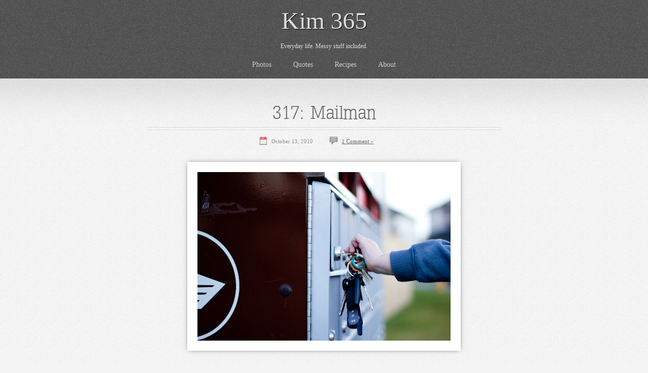

--- FILE ---
content_type: text/html; charset=UTF-8
request_url: https://kim365.com/2010/10/317-mailman/
body_size: 6861
content:
<!DOCTYPE html PUBLIC "-//W3C//DTD XHTML 1.0 Transitional//EN" "http://www.w3.org/TR/xhtml1/DTD/xhtml1-transitional.dtd">
<html xmlns="http://www.w3.org/1999/xhtml" lang="en-US">

<head profile="http://gmpg.org/xfn/11">
<meta http-equiv="Content-Type" content="text/html; charset=UTF-8" />

<title>Kim 365 &middot; Everyday life. Messy stuff included.</title>
	<!-- google fonts -->
	<link href='http://fonts.googleapis.com/css?family=Glegoo' rel='stylesheet' type='text/css'>
	<link href='http://fonts.googleapis.com/css?family=Droid+Serif:400,700,400italic,700italic' rel='stylesheet' type='text/css' />
	<link href='http://fonts.googleapis.com/css?family=Vast+Shadow' rel='stylesheet' type='text/css' />
	<link href='http://fonts.googleapis.com/css?family=Shadows+Into+Light' rel='stylesheet' type='text/css' />
	<link href='https://kim365.com/wp-content/themes/theme2/fonts/TypoSlabserif-Light-fontfacekit/font.css' rel='stylesheet' type='text/css' />

<link rel="stylesheet" href="https://kim365.com/wp-content/themes/theme2/reset.css" type="text/css" media="screen" charset="utf-8" />
<link rel="stylesheet" href="https://kim365.com/wp-content/themes/theme2/style.css" type="text/css" media="screen" charset="utf-8" />
<!--<link rel="stylesheet" href="https://kim365.com/wp-content/themes/theme2/white.css" type="text/css" media="screen" charset="utf-8" />-->
<!--[if lte IE 6]>
<link rel="stylesheet" href="https://kim365.com/wp-content/themes/theme2/legacy.css" type="text/css" media="screen" charset="utf-8" />
<![endif]-->
<link rel="alternate" type="application/rss+xml" title="Kim 365 RSS Feed" href="https://kim365.com/feed/" />
<link rel="pingback" href="https://kim365.com/xmlrpc.php" />
<meta name='robots' content='index, follow, max-image-preview:large, max-snippet:-1, max-video-preview:-1' />
	<style>img:is([sizes="auto" i], [sizes^="auto," i]) { contain-intrinsic-size: 3000px 1500px }</style>
	
	<!-- This site is optimized with the Yoast SEO plugin v26.7 - https://yoast.com/wordpress/plugins/seo/ -->
	<link rel="canonical" href="https://kim365.com/2010/10/317-mailman/" />
	<meta property="og:locale" content="en_US" />
	<meta property="og:type" content="article" />
	<meta property="og:title" content="317: Mailman - Kim 365" />
	<meta property="og:url" content="https://kim365.com/2010/10/317-mailman/" />
	<meta property="og:site_name" content="Kim 365" />
	<meta property="article:published_time" content="2010-10-14T02:36:05+00:00" />
	<meta property="og:image" content="https://kim365.com/wp-content/uploads/2010/10/Oct13Mail.jpg" />
	<meta property="og:image:width" content="500" />
	<meta property="og:image:height" content="333" />
	<meta property="og:image:type" content="image/jpeg" />
	<meta name="author" content="kim" />
	<meta name="twitter:card" content="summary_large_image" />
	<meta name="twitter:label1" content="Written by" />
	<meta name="twitter:data1" content="kim" />
	<script type="application/ld+json" class="yoast-schema-graph">{"@context":"https://schema.org","@graph":[{"@type":"Article","@id":"https://kim365.com/2010/10/317-mailman/#article","isPartOf":{"@id":"https://kim365.com/2010/10/317-mailman/"},"author":{"name":"kim","@id":"https://kim365.com/#/schema/person/8c5ea29ad90a7abc2690940d4fc089a9"},"headline":"317: Mailman","datePublished":"2010-10-14T02:36:05+00:00","mainEntityOfPage":{"@id":"https://kim365.com/2010/10/317-mailman/"},"wordCount":1,"commentCount":1,"publisher":{"@id":"https://kim365.com/#/schema/person/23a1aa495348a3b7a7cb8150667b5f2d"},"image":{"@id":"https://kim365.com/2010/10/317-mailman/#primaryimage"},"thumbnailUrl":"https://kim365.com/wp-content/uploads/2010/10/Oct13Mail.jpg","articleSection":["Photos"],"inLanguage":"en-US","potentialAction":[{"@type":"CommentAction","name":"Comment","target":["https://kim365.com/2010/10/317-mailman/#respond"]}]},{"@type":"WebPage","@id":"https://kim365.com/2010/10/317-mailman/","url":"https://kim365.com/2010/10/317-mailman/","name":"317: Mailman - Kim 365","isPartOf":{"@id":"https://kim365.com/#website"},"primaryImageOfPage":{"@id":"https://kim365.com/2010/10/317-mailman/#primaryimage"},"image":{"@id":"https://kim365.com/2010/10/317-mailman/#primaryimage"},"thumbnailUrl":"https://kim365.com/wp-content/uploads/2010/10/Oct13Mail.jpg","datePublished":"2010-10-14T02:36:05+00:00","breadcrumb":{"@id":"https://kim365.com/2010/10/317-mailman/#breadcrumb"},"inLanguage":"en-US","potentialAction":[{"@type":"ReadAction","target":["https://kim365.com/2010/10/317-mailman/"]}]},{"@type":"ImageObject","inLanguage":"en-US","@id":"https://kim365.com/2010/10/317-mailman/#primaryimage","url":"https://kim365.com/wp-content/uploads/2010/10/Oct13Mail.jpg","contentUrl":"https://kim365.com/wp-content/uploads/2010/10/Oct13Mail.jpg","width":"500","height":"333"},{"@type":"BreadcrumbList","@id":"https://kim365.com/2010/10/317-mailman/#breadcrumb","itemListElement":[{"@type":"ListItem","position":1,"name":"Home","item":"https://kim365.com/"},{"@type":"ListItem","position":2,"name":"317: Mailman"}]},{"@type":"WebSite","@id":"https://kim365.com/#website","url":"https://kim365.com/","name":"Kim 365","description":"Everyday life. Messy stuff included.","publisher":{"@id":"https://kim365.com/#/schema/person/23a1aa495348a3b7a7cb8150667b5f2d"},"potentialAction":[{"@type":"SearchAction","target":{"@type":"EntryPoint","urlTemplate":"https://kim365.com/?s={search_term_string}"},"query-input":{"@type":"PropertyValueSpecification","valueRequired":true,"valueName":"search_term_string"}}],"inLanguage":"en-US"},{"@type":["Person","Organization"],"@id":"https://kim365.com/#/schema/person/23a1aa495348a3b7a7cb8150667b5f2d","name":"Kim","image":{"@type":"ImageObject","inLanguage":"en-US","@id":"https://kim365.com/#/schema/person/image/","url":"https://kim365.com/wp-content/uploads/2021/12/2020-Kim.jpg","contentUrl":"https://kim365.com/wp-content/uploads/2021/12/2020-Kim.jpg","width":842,"height":842,"caption":"Kim"},"logo":{"@id":"https://kim365.com/#/schema/person/image/"}},{"@type":"Person","@id":"https://kim365.com/#/schema/person/8c5ea29ad90a7abc2690940d4fc089a9","name":"kim","image":{"@type":"ImageObject","inLanguage":"en-US","@id":"https://kim365.com/#/schema/person/image/","url":"https://secure.gravatar.com/avatar/804d0396683a123b25dedba013665ec71b3a6f48708f3305aa20252fbecacb0f?s=96&d=blank&r=g","contentUrl":"https://secure.gravatar.com/avatar/804d0396683a123b25dedba013665ec71b3a6f48708f3305aa20252fbecacb0f?s=96&d=blank&r=g","caption":"kim"},"sameAs":["http://kim.humanclay.ca"],"url":"https://kim365.com/author/kim/"}]}</script>
	<!-- / Yoast SEO plugin. -->


<link rel="alternate" type="application/rss+xml" title="Kim 365 &raquo; 317: Mailman Comments Feed" href="https://kim365.com/2010/10/317-mailman/feed/" />
<script type="text/javascript">
/* <![CDATA[ */
window._wpemojiSettings = {"baseUrl":"https:\/\/s.w.org\/images\/core\/emoji\/16.0.1\/72x72\/","ext":".png","svgUrl":"https:\/\/s.w.org\/images\/core\/emoji\/16.0.1\/svg\/","svgExt":".svg","source":{"concatemoji":"https:\/\/kim365.com\/wp-includes\/js\/wp-emoji-release.min.js?ver=6.8.3"}};
/*! This file is auto-generated */
!function(s,n){var o,i,e;function c(e){try{var t={supportTests:e,timestamp:(new Date).valueOf()};sessionStorage.setItem(o,JSON.stringify(t))}catch(e){}}function p(e,t,n){e.clearRect(0,0,e.canvas.width,e.canvas.height),e.fillText(t,0,0);var t=new Uint32Array(e.getImageData(0,0,e.canvas.width,e.canvas.height).data),a=(e.clearRect(0,0,e.canvas.width,e.canvas.height),e.fillText(n,0,0),new Uint32Array(e.getImageData(0,0,e.canvas.width,e.canvas.height).data));return t.every(function(e,t){return e===a[t]})}function u(e,t){e.clearRect(0,0,e.canvas.width,e.canvas.height),e.fillText(t,0,0);for(var n=e.getImageData(16,16,1,1),a=0;a<n.data.length;a++)if(0!==n.data[a])return!1;return!0}function f(e,t,n,a){switch(t){case"flag":return n(e,"\ud83c\udff3\ufe0f\u200d\u26a7\ufe0f","\ud83c\udff3\ufe0f\u200b\u26a7\ufe0f")?!1:!n(e,"\ud83c\udde8\ud83c\uddf6","\ud83c\udde8\u200b\ud83c\uddf6")&&!n(e,"\ud83c\udff4\udb40\udc67\udb40\udc62\udb40\udc65\udb40\udc6e\udb40\udc67\udb40\udc7f","\ud83c\udff4\u200b\udb40\udc67\u200b\udb40\udc62\u200b\udb40\udc65\u200b\udb40\udc6e\u200b\udb40\udc67\u200b\udb40\udc7f");case"emoji":return!a(e,"\ud83e\udedf")}return!1}function g(e,t,n,a){var r="undefined"!=typeof WorkerGlobalScope&&self instanceof WorkerGlobalScope?new OffscreenCanvas(300,150):s.createElement("canvas"),o=r.getContext("2d",{willReadFrequently:!0}),i=(o.textBaseline="top",o.font="600 32px Arial",{});return e.forEach(function(e){i[e]=t(o,e,n,a)}),i}function t(e){var t=s.createElement("script");t.src=e,t.defer=!0,s.head.appendChild(t)}"undefined"!=typeof Promise&&(o="wpEmojiSettingsSupports",i=["flag","emoji"],n.supports={everything:!0,everythingExceptFlag:!0},e=new Promise(function(e){s.addEventListener("DOMContentLoaded",e,{once:!0})}),new Promise(function(t){var n=function(){try{var e=JSON.parse(sessionStorage.getItem(o));if("object"==typeof e&&"number"==typeof e.timestamp&&(new Date).valueOf()<e.timestamp+604800&&"object"==typeof e.supportTests)return e.supportTests}catch(e){}return null}();if(!n){if("undefined"!=typeof Worker&&"undefined"!=typeof OffscreenCanvas&&"undefined"!=typeof URL&&URL.createObjectURL&&"undefined"!=typeof Blob)try{var e="postMessage("+g.toString()+"("+[JSON.stringify(i),f.toString(),p.toString(),u.toString()].join(",")+"));",a=new Blob([e],{type:"text/javascript"}),r=new Worker(URL.createObjectURL(a),{name:"wpTestEmojiSupports"});return void(r.onmessage=function(e){c(n=e.data),r.terminate(),t(n)})}catch(e){}c(n=g(i,f,p,u))}t(n)}).then(function(e){for(var t in e)n.supports[t]=e[t],n.supports.everything=n.supports.everything&&n.supports[t],"flag"!==t&&(n.supports.everythingExceptFlag=n.supports.everythingExceptFlag&&n.supports[t]);n.supports.everythingExceptFlag=n.supports.everythingExceptFlag&&!n.supports.flag,n.DOMReady=!1,n.readyCallback=function(){n.DOMReady=!0}}).then(function(){return e}).then(function(){var e;n.supports.everything||(n.readyCallback(),(e=n.source||{}).concatemoji?t(e.concatemoji):e.wpemoji&&e.twemoji&&(t(e.twemoji),t(e.wpemoji)))}))}((window,document),window._wpemojiSettings);
/* ]]> */
</script>
<style id='wp-emoji-styles-inline-css' type='text/css'>

	img.wp-smiley, img.emoji {
		display: inline !important;
		border: none !important;
		box-shadow: none !important;
		height: 1em !important;
		width: 1em !important;
		margin: 0 0.07em !important;
		vertical-align: -0.1em !important;
		background: none !important;
		padding: 0 !important;
	}
</style>
<link rel='stylesheet' id='wp-block-library-css' href='https://kim365.com/wp-includes/css/dist/block-library/style.min.css?ver=6.8.3' type='text/css' media='all' />
<style id='classic-theme-styles-inline-css' type='text/css'>
/*! This file is auto-generated */
.wp-block-button__link{color:#fff;background-color:#32373c;border-radius:9999px;box-shadow:none;text-decoration:none;padding:calc(.667em + 2px) calc(1.333em + 2px);font-size:1.125em}.wp-block-file__button{background:#32373c;color:#fff;text-decoration:none}
</style>
<style id='global-styles-inline-css' type='text/css'>
:root{--wp--preset--aspect-ratio--square: 1;--wp--preset--aspect-ratio--4-3: 4/3;--wp--preset--aspect-ratio--3-4: 3/4;--wp--preset--aspect-ratio--3-2: 3/2;--wp--preset--aspect-ratio--2-3: 2/3;--wp--preset--aspect-ratio--16-9: 16/9;--wp--preset--aspect-ratio--9-16: 9/16;--wp--preset--color--black: #000000;--wp--preset--color--cyan-bluish-gray: #abb8c3;--wp--preset--color--white: #ffffff;--wp--preset--color--pale-pink: #f78da7;--wp--preset--color--vivid-red: #cf2e2e;--wp--preset--color--luminous-vivid-orange: #ff6900;--wp--preset--color--luminous-vivid-amber: #fcb900;--wp--preset--color--light-green-cyan: #7bdcb5;--wp--preset--color--vivid-green-cyan: #00d084;--wp--preset--color--pale-cyan-blue: #8ed1fc;--wp--preset--color--vivid-cyan-blue: #0693e3;--wp--preset--color--vivid-purple: #9b51e0;--wp--preset--gradient--vivid-cyan-blue-to-vivid-purple: linear-gradient(135deg,rgba(6,147,227,1) 0%,rgb(155,81,224) 100%);--wp--preset--gradient--light-green-cyan-to-vivid-green-cyan: linear-gradient(135deg,rgb(122,220,180) 0%,rgb(0,208,130) 100%);--wp--preset--gradient--luminous-vivid-amber-to-luminous-vivid-orange: linear-gradient(135deg,rgba(252,185,0,1) 0%,rgba(255,105,0,1) 100%);--wp--preset--gradient--luminous-vivid-orange-to-vivid-red: linear-gradient(135deg,rgba(255,105,0,1) 0%,rgb(207,46,46) 100%);--wp--preset--gradient--very-light-gray-to-cyan-bluish-gray: linear-gradient(135deg,rgb(238,238,238) 0%,rgb(169,184,195) 100%);--wp--preset--gradient--cool-to-warm-spectrum: linear-gradient(135deg,rgb(74,234,220) 0%,rgb(151,120,209) 20%,rgb(207,42,186) 40%,rgb(238,44,130) 60%,rgb(251,105,98) 80%,rgb(254,248,76) 100%);--wp--preset--gradient--blush-light-purple: linear-gradient(135deg,rgb(255,206,236) 0%,rgb(152,150,240) 100%);--wp--preset--gradient--blush-bordeaux: linear-gradient(135deg,rgb(254,205,165) 0%,rgb(254,45,45) 50%,rgb(107,0,62) 100%);--wp--preset--gradient--luminous-dusk: linear-gradient(135deg,rgb(255,203,112) 0%,rgb(199,81,192) 50%,rgb(65,88,208) 100%);--wp--preset--gradient--pale-ocean: linear-gradient(135deg,rgb(255,245,203) 0%,rgb(182,227,212) 50%,rgb(51,167,181) 100%);--wp--preset--gradient--electric-grass: linear-gradient(135deg,rgb(202,248,128) 0%,rgb(113,206,126) 100%);--wp--preset--gradient--midnight: linear-gradient(135deg,rgb(2,3,129) 0%,rgb(40,116,252) 100%);--wp--preset--font-size--small: 13px;--wp--preset--font-size--medium: 20px;--wp--preset--font-size--large: 36px;--wp--preset--font-size--x-large: 42px;--wp--preset--spacing--20: 0.44rem;--wp--preset--spacing--30: 0.67rem;--wp--preset--spacing--40: 1rem;--wp--preset--spacing--50: 1.5rem;--wp--preset--spacing--60: 2.25rem;--wp--preset--spacing--70: 3.38rem;--wp--preset--spacing--80: 5.06rem;--wp--preset--shadow--natural: 6px 6px 9px rgba(0, 0, 0, 0.2);--wp--preset--shadow--deep: 12px 12px 50px rgba(0, 0, 0, 0.4);--wp--preset--shadow--sharp: 6px 6px 0px rgba(0, 0, 0, 0.2);--wp--preset--shadow--outlined: 6px 6px 0px -3px rgba(255, 255, 255, 1), 6px 6px rgba(0, 0, 0, 1);--wp--preset--shadow--crisp: 6px 6px 0px rgba(0, 0, 0, 1);}:where(.is-layout-flex){gap: 0.5em;}:where(.is-layout-grid){gap: 0.5em;}body .is-layout-flex{display: flex;}.is-layout-flex{flex-wrap: wrap;align-items: center;}.is-layout-flex > :is(*, div){margin: 0;}body .is-layout-grid{display: grid;}.is-layout-grid > :is(*, div){margin: 0;}:where(.wp-block-columns.is-layout-flex){gap: 2em;}:where(.wp-block-columns.is-layout-grid){gap: 2em;}:where(.wp-block-post-template.is-layout-flex){gap: 1.25em;}:where(.wp-block-post-template.is-layout-grid){gap: 1.25em;}.has-black-color{color: var(--wp--preset--color--black) !important;}.has-cyan-bluish-gray-color{color: var(--wp--preset--color--cyan-bluish-gray) !important;}.has-white-color{color: var(--wp--preset--color--white) !important;}.has-pale-pink-color{color: var(--wp--preset--color--pale-pink) !important;}.has-vivid-red-color{color: var(--wp--preset--color--vivid-red) !important;}.has-luminous-vivid-orange-color{color: var(--wp--preset--color--luminous-vivid-orange) !important;}.has-luminous-vivid-amber-color{color: var(--wp--preset--color--luminous-vivid-amber) !important;}.has-light-green-cyan-color{color: var(--wp--preset--color--light-green-cyan) !important;}.has-vivid-green-cyan-color{color: var(--wp--preset--color--vivid-green-cyan) !important;}.has-pale-cyan-blue-color{color: var(--wp--preset--color--pale-cyan-blue) !important;}.has-vivid-cyan-blue-color{color: var(--wp--preset--color--vivid-cyan-blue) !important;}.has-vivid-purple-color{color: var(--wp--preset--color--vivid-purple) !important;}.has-black-background-color{background-color: var(--wp--preset--color--black) !important;}.has-cyan-bluish-gray-background-color{background-color: var(--wp--preset--color--cyan-bluish-gray) !important;}.has-white-background-color{background-color: var(--wp--preset--color--white) !important;}.has-pale-pink-background-color{background-color: var(--wp--preset--color--pale-pink) !important;}.has-vivid-red-background-color{background-color: var(--wp--preset--color--vivid-red) !important;}.has-luminous-vivid-orange-background-color{background-color: var(--wp--preset--color--luminous-vivid-orange) !important;}.has-luminous-vivid-amber-background-color{background-color: var(--wp--preset--color--luminous-vivid-amber) !important;}.has-light-green-cyan-background-color{background-color: var(--wp--preset--color--light-green-cyan) !important;}.has-vivid-green-cyan-background-color{background-color: var(--wp--preset--color--vivid-green-cyan) !important;}.has-pale-cyan-blue-background-color{background-color: var(--wp--preset--color--pale-cyan-blue) !important;}.has-vivid-cyan-blue-background-color{background-color: var(--wp--preset--color--vivid-cyan-blue) !important;}.has-vivid-purple-background-color{background-color: var(--wp--preset--color--vivid-purple) !important;}.has-black-border-color{border-color: var(--wp--preset--color--black) !important;}.has-cyan-bluish-gray-border-color{border-color: var(--wp--preset--color--cyan-bluish-gray) !important;}.has-white-border-color{border-color: var(--wp--preset--color--white) !important;}.has-pale-pink-border-color{border-color: var(--wp--preset--color--pale-pink) !important;}.has-vivid-red-border-color{border-color: var(--wp--preset--color--vivid-red) !important;}.has-luminous-vivid-orange-border-color{border-color: var(--wp--preset--color--luminous-vivid-orange) !important;}.has-luminous-vivid-amber-border-color{border-color: var(--wp--preset--color--luminous-vivid-amber) !important;}.has-light-green-cyan-border-color{border-color: var(--wp--preset--color--light-green-cyan) !important;}.has-vivid-green-cyan-border-color{border-color: var(--wp--preset--color--vivid-green-cyan) !important;}.has-pale-cyan-blue-border-color{border-color: var(--wp--preset--color--pale-cyan-blue) !important;}.has-vivid-cyan-blue-border-color{border-color: var(--wp--preset--color--vivid-cyan-blue) !important;}.has-vivid-purple-border-color{border-color: var(--wp--preset--color--vivid-purple) !important;}.has-vivid-cyan-blue-to-vivid-purple-gradient-background{background: var(--wp--preset--gradient--vivid-cyan-blue-to-vivid-purple) !important;}.has-light-green-cyan-to-vivid-green-cyan-gradient-background{background: var(--wp--preset--gradient--light-green-cyan-to-vivid-green-cyan) !important;}.has-luminous-vivid-amber-to-luminous-vivid-orange-gradient-background{background: var(--wp--preset--gradient--luminous-vivid-amber-to-luminous-vivid-orange) !important;}.has-luminous-vivid-orange-to-vivid-red-gradient-background{background: var(--wp--preset--gradient--luminous-vivid-orange-to-vivid-red) !important;}.has-very-light-gray-to-cyan-bluish-gray-gradient-background{background: var(--wp--preset--gradient--very-light-gray-to-cyan-bluish-gray) !important;}.has-cool-to-warm-spectrum-gradient-background{background: var(--wp--preset--gradient--cool-to-warm-spectrum) !important;}.has-blush-light-purple-gradient-background{background: var(--wp--preset--gradient--blush-light-purple) !important;}.has-blush-bordeaux-gradient-background{background: var(--wp--preset--gradient--blush-bordeaux) !important;}.has-luminous-dusk-gradient-background{background: var(--wp--preset--gradient--luminous-dusk) !important;}.has-pale-ocean-gradient-background{background: var(--wp--preset--gradient--pale-ocean) !important;}.has-electric-grass-gradient-background{background: var(--wp--preset--gradient--electric-grass) !important;}.has-midnight-gradient-background{background: var(--wp--preset--gradient--midnight) !important;}.has-small-font-size{font-size: var(--wp--preset--font-size--small) !important;}.has-medium-font-size{font-size: var(--wp--preset--font-size--medium) !important;}.has-large-font-size{font-size: var(--wp--preset--font-size--large) !important;}.has-x-large-font-size{font-size: var(--wp--preset--font-size--x-large) !important;}
:where(.wp-block-post-template.is-layout-flex){gap: 1.25em;}:where(.wp-block-post-template.is-layout-grid){gap: 1.25em;}
:where(.wp-block-columns.is-layout-flex){gap: 2em;}:where(.wp-block-columns.is-layout-grid){gap: 2em;}
:root :where(.wp-block-pullquote){font-size: 1.5em;line-height: 1.6;}
</style>
<link rel="https://api.w.org/" href="https://kim365.com/wp-json/" /><link rel="alternate" title="JSON" type="application/json" href="https://kim365.com/wp-json/wp/v2/posts/1591" /><link rel="EditURI" type="application/rsd+xml" title="RSD" href="https://kim365.com/xmlrpc.php?rsd" />
<meta name="generator" content="WordPress 6.8.3" />
<link rel='shortlink' href='https://kim365.com/?p=1591' />
<link rel="alternate" title="oEmbed (JSON)" type="application/json+oembed" href="https://kim365.com/wp-json/oembed/1.0/embed?url=https%3A%2F%2Fkim365.com%2F2010%2F10%2F317-mailman%2F" />
<link rel="alternate" title="oEmbed (XML)" type="text/xml+oembed" href="https://kim365.com/wp-json/oembed/1.0/embed?url=https%3A%2F%2Fkim365.com%2F2010%2F10%2F317-mailman%2F&#038;format=xml" />
</head>
<body>

<div id="wrapper">

		<div id="header" class="clear">
			<h1><a href="https://kim365.com">Kim 365</a></h1>
			<div class="description">Everyday life. Messy stuff included.</div>
			
			<ul id="navigation">
					<li class="cat-item cat-item-1"><a href="https://kim365.com/category/photos/">Photos</a>
</li>
	<li class="cat-item cat-item-5"><a href="https://kim365.com/category/quotes/">Quotes</a>
</li>
	<li class="cat-item cat-item-3"><a href="https://kim365.com/category/recipes/">Recipes</a>
</li>

				<li class="page_item page-item-2"><a href="https://kim365.com/about/">About</a></li>
			</ul>
			
		</div>
	<div id="content" class="widecolumn">

	
					<div class="post-wrap">
				<div class="post clear" id="post-1591">
					<div class="title">
												<h2><a href="https://kim365.com/2010/10/317-mailman/" rel="bookmark" title="Permanent Link to 317: Mailman">317: Mailman</a></h2>
												<ul class="post-meta">
							<li class="date">October 13, 2010</li>
							<li class="comments"><a href="https://kim365.com/2010/10/317-mailman/#comments">1 Comment &#187;</a></li>
						</ul>
					</div>
					<div class="thumbnail">
						<p><img fetchpriority="high" decoding="async" class="alignnone size-full wp-image-1592" title="Mailman" src="//kim365.com/wp-content/uploads/2010/10/Oct13Mail.jpg" alt="" width="500" height="333" /></p>
					</div>
					<div class="entry">
						One of my cute little mailmen opening the box, with the help of Daddy to lift him up. We stopped to get the mail on a quick after-supper walk around the block.					</div>
				</div>
			</div>
	
<!-- You can start editing here. -->

	<h3 id="comments">One Response to &#8220;317: Mailman&#8221;</h3>

	<ol class="commentlist">

	
		<li class="clear" id="comment-882">
			<div class="author">
				<img alt='' src='https://secure.gravatar.com/avatar/a1c2aac57abb7d6d0bf0ab8ba1cc97d232f917642cf032584fa8edb05c43beab?s=32&#038;d=blank&#038;r=g' srcset='https://secure.gravatar.com/avatar/a1c2aac57abb7d6d0bf0ab8ba1cc97d232f917642cf032584fa8edb05c43beab?s=64&#038;d=blank&#038;r=g 2x' class='avatar avatar-32 photo' height='32' width='32' decoding='async'/>				<cite>Becky Fehr:</cite>
			</div>

			<div class="comment">
				
				<p>Lovely how special little ones make the little things.</p>
		
			</div>

		</li>

	
	
	</ol>

 


<h3 id="respond">Add Your Comment</h3>


<form action="https://kim365.com/wp-comments-post.php" method="post" id="commentform">


<p><input type="text" name="author" id="author" value="" size="22" tabindex="1" />
<label for="author"><small>Name (required)</small></label></p>

<p><input type="text" name="email" id="email" value="" size="22" tabindex="2" />
<label for="email"><small>Mail (will not be published) (required)</small></label></p>

<p><input type="text" name="url" id="url" value="" size="22" tabindex="3" />
<label for="url"><small>Website</small></label></p>


<!--<p><small><strong>XHTML:</strong> You can use these tags: <code>&lt;a href=&quot;&quot; title=&quot;&quot;&gt; &lt;abbr title=&quot;&quot;&gt; &lt;acronym title=&quot;&quot;&gt; &lt;b&gt; &lt;blockquote cite=&quot;&quot;&gt; &lt;cite&gt; &lt;code&gt; &lt;del datetime=&quot;&quot;&gt; &lt;em&gt; &lt;i&gt; &lt;q cite=&quot;&quot;&gt; &lt;s&gt; &lt;strike&gt; &lt;strong&gt; </code></small></p>-->

<p><textarea name="comment" id="comment" cols="100%" rows="10" tabindex="4"></textarea></p>

<p><input name="submit" type="submit" id="submit" tabindex="5" value="Submit Comment" />
<input type="hidden" name="comment_post_ID" value="1591" />
</p>
<p style="display: none;"><input type="hidden" id="akismet_comment_nonce" name="akismet_comment_nonce" value="ae5e6adeca" /></p><p style="display: none !important;" class="akismet-fields-container" data-prefix="ak_"><label>&#916;<textarea name="ak_hp_textarea" cols="45" rows="8" maxlength="100"></textarea></label><input type="hidden" id="ak_js_1" name="ak_js" value="243"/><script>document.getElementById( "ak_js_1" ).setAttribute( "value", ( new Date() ).getTime() );</script></p>
</form>



	
	</div>


<div id="footer">
</div>
</div>

		<script type="speculationrules">
{"prefetch":[{"source":"document","where":{"and":[{"href_matches":"\/*"},{"not":{"href_matches":["\/wp-*.php","\/wp-admin\/*","\/wp-content\/uploads\/*","\/wp-content\/*","\/wp-content\/plugins\/*","\/wp-content\/themes\/theme2\/*","\/*\\?(.+)"]}},{"not":{"selector_matches":"a[rel~=\"nofollow\"]"}},{"not":{"selector_matches":".no-prefetch, .no-prefetch a"}}]},"eagerness":"conservative"}]}
</script>
<script defer type="text/javascript" src="https://kim365.com/wp-content/plugins/akismet/_inc/akismet-frontend.js?ver=1762975422" id="akismet-frontend-js"></script>
</body>
</html>
